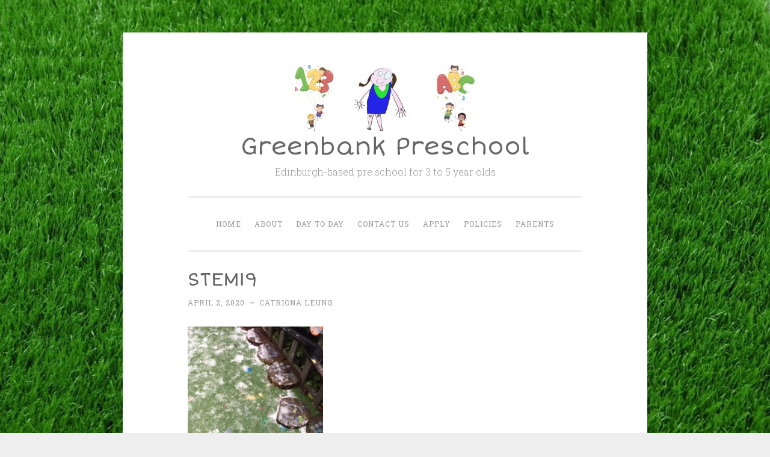

--- FILE ---
content_type: text/html; charset=UTF-8
request_url: http://greenbankpreschool.org/stem19/
body_size: 8176
content:
<!DOCTYPE html>
<html lang="en-GB">
<head>
<meta charset="UTF-8">
<meta name="viewport" content="width=device-width, initial-scale=1">
<title>STEM19 | Greenbank Preschool</title>
<link rel="profile" href="http://gmpg.org/xfn/11">
<link rel="pingback" href="http://greenbankpreschool.org/xmlrpc.php">

<meta name='robots' content='max-image-preview:large' />
	<style>img:is([sizes="auto" i], [sizes^="auto," i]) { contain-intrinsic-size: 3000px 1500px }</style>
	<link rel='dns-prefetch' href='//secure.gravatar.com' />
<link rel='dns-prefetch' href='//stats.wp.com' />
<link rel='dns-prefetch' href='//fonts.googleapis.com' />
<link rel='dns-prefetch' href='//v0.wordpress.com' />
<link rel="alternate" type="application/rss+xml" title="Greenbank Preschool &raquo; Feed" href="http://greenbankpreschool.org/feed/" />
<link rel="alternate" type="application/rss+xml" title="Greenbank Preschool &raquo; Comments Feed" href="http://greenbankpreschool.org/comments/feed/" />
<link rel="alternate" type="application/rss+xml" title="Greenbank Preschool &raquo; STEM19 Comments Feed" href="http://greenbankpreschool.org/feed/?attachment_id=1449" />
<script type="text/javascript">
/* <![CDATA[ */
window._wpemojiSettings = {"baseUrl":"https:\/\/s.w.org\/images\/core\/emoji\/16.0.1\/72x72\/","ext":".png","svgUrl":"https:\/\/s.w.org\/images\/core\/emoji\/16.0.1\/svg\/","svgExt":".svg","source":{"concatemoji":"http:\/\/greenbankpreschool.org\/wp-includes\/js\/wp-emoji-release.min.js?ver=6.8.3"}};
/*! This file is auto-generated */
!function(s,n){var o,i,e;function c(e){try{var t={supportTests:e,timestamp:(new Date).valueOf()};sessionStorage.setItem(o,JSON.stringify(t))}catch(e){}}function p(e,t,n){e.clearRect(0,0,e.canvas.width,e.canvas.height),e.fillText(t,0,0);var t=new Uint32Array(e.getImageData(0,0,e.canvas.width,e.canvas.height).data),a=(e.clearRect(0,0,e.canvas.width,e.canvas.height),e.fillText(n,0,0),new Uint32Array(e.getImageData(0,0,e.canvas.width,e.canvas.height).data));return t.every(function(e,t){return e===a[t]})}function u(e,t){e.clearRect(0,0,e.canvas.width,e.canvas.height),e.fillText(t,0,0);for(var n=e.getImageData(16,16,1,1),a=0;a<n.data.length;a++)if(0!==n.data[a])return!1;return!0}function f(e,t,n,a){switch(t){case"flag":return n(e,"\ud83c\udff3\ufe0f\u200d\u26a7\ufe0f","\ud83c\udff3\ufe0f\u200b\u26a7\ufe0f")?!1:!n(e,"\ud83c\udde8\ud83c\uddf6","\ud83c\udde8\u200b\ud83c\uddf6")&&!n(e,"\ud83c\udff4\udb40\udc67\udb40\udc62\udb40\udc65\udb40\udc6e\udb40\udc67\udb40\udc7f","\ud83c\udff4\u200b\udb40\udc67\u200b\udb40\udc62\u200b\udb40\udc65\u200b\udb40\udc6e\u200b\udb40\udc67\u200b\udb40\udc7f");case"emoji":return!a(e,"\ud83e\udedf")}return!1}function g(e,t,n,a){var r="undefined"!=typeof WorkerGlobalScope&&self instanceof WorkerGlobalScope?new OffscreenCanvas(300,150):s.createElement("canvas"),o=r.getContext("2d",{willReadFrequently:!0}),i=(o.textBaseline="top",o.font="600 32px Arial",{});return e.forEach(function(e){i[e]=t(o,e,n,a)}),i}function t(e){var t=s.createElement("script");t.src=e,t.defer=!0,s.head.appendChild(t)}"undefined"!=typeof Promise&&(o="wpEmojiSettingsSupports",i=["flag","emoji"],n.supports={everything:!0,everythingExceptFlag:!0},e=new Promise(function(e){s.addEventListener("DOMContentLoaded",e,{once:!0})}),new Promise(function(t){var n=function(){try{var e=JSON.parse(sessionStorage.getItem(o));if("object"==typeof e&&"number"==typeof e.timestamp&&(new Date).valueOf()<e.timestamp+604800&&"object"==typeof e.supportTests)return e.supportTests}catch(e){}return null}();if(!n){if("undefined"!=typeof Worker&&"undefined"!=typeof OffscreenCanvas&&"undefined"!=typeof URL&&URL.createObjectURL&&"undefined"!=typeof Blob)try{var e="postMessage("+g.toString()+"("+[JSON.stringify(i),f.toString(),p.toString(),u.toString()].join(",")+"));",a=new Blob([e],{type:"text/javascript"}),r=new Worker(URL.createObjectURL(a),{name:"wpTestEmojiSupports"});return void(r.onmessage=function(e){c(n=e.data),r.terminate(),t(n)})}catch(e){}c(n=g(i,f,p,u))}t(n)}).then(function(e){for(var t in e)n.supports[t]=e[t],n.supports.everything=n.supports.everything&&n.supports[t],"flag"!==t&&(n.supports.everythingExceptFlag=n.supports.everythingExceptFlag&&n.supports[t]);n.supports.everythingExceptFlag=n.supports.everythingExceptFlag&&!n.supports.flag,n.DOMReady=!1,n.readyCallback=function(){n.DOMReady=!0}}).then(function(){return e}).then(function(){var e;n.supports.everything||(n.readyCallback(),(e=n.source||{}).concatemoji?t(e.concatemoji):e.wpemoji&&e.twemoji&&(t(e.twemoji),t(e.wpemoji)))}))}((window,document),window._wpemojiSettings);
/* ]]> */
</script>
<link rel='stylesheet' id='twb-open-sans-css' href='https://fonts.googleapis.com/css?family=Open+Sans%3A300%2C400%2C500%2C600%2C700%2C800&#038;display=swap&#038;ver=6.8.3' type='text/css' media='all' />
<link rel='stylesheet' id='twb-global-css' href='http://greenbankpreschool.org/wp-content/plugins/form-maker/booster/assets/css/global.css?ver=1.0.0' type='text/css' media='all' />
<style id='wp-emoji-styles-inline-css' type='text/css'>

	img.wp-smiley, img.emoji {
		display: inline !important;
		border: none !important;
		box-shadow: none !important;
		height: 1em !important;
		width: 1em !important;
		margin: 0 0.07em !important;
		vertical-align: -0.1em !important;
		background: none !important;
		padding: 0 !important;
	}
</style>
<link rel='stylesheet' id='wp-block-library-css' href='http://greenbankpreschool.org/wp-includes/css/dist/block-library/style.min.css?ver=6.8.3' type='text/css' media='all' />
<style id='classic-theme-styles-inline-css' type='text/css'>
/*! This file is auto-generated */
.wp-block-button__link{color:#fff;background-color:#32373c;border-radius:9999px;box-shadow:none;text-decoration:none;padding:calc(.667em + 2px) calc(1.333em + 2px);font-size:1.125em}.wp-block-file__button{background:#32373c;color:#fff;text-decoration:none}
</style>
<link rel='stylesheet' id='mediaelement-css' href='http://greenbankpreschool.org/wp-includes/js/mediaelement/mediaelementplayer-legacy.min.css?ver=4.2.17' type='text/css' media='all' />
<link rel='stylesheet' id='wp-mediaelement-css' href='http://greenbankpreschool.org/wp-includes/js/mediaelement/wp-mediaelement.min.css?ver=6.8.3' type='text/css' media='all' />
<style id='jetpack-sharing-buttons-style-inline-css' type='text/css'>
.jetpack-sharing-buttons__services-list{display:flex;flex-direction:row;flex-wrap:wrap;gap:0;list-style-type:none;margin:5px;padding:0}.jetpack-sharing-buttons__services-list.has-small-icon-size{font-size:12px}.jetpack-sharing-buttons__services-list.has-normal-icon-size{font-size:16px}.jetpack-sharing-buttons__services-list.has-large-icon-size{font-size:24px}.jetpack-sharing-buttons__services-list.has-huge-icon-size{font-size:36px}@media print{.jetpack-sharing-buttons__services-list{display:none!important}}.editor-styles-wrapper .wp-block-jetpack-sharing-buttons{gap:0;padding-inline-start:0}ul.jetpack-sharing-buttons__services-list.has-background{padding:1.25em 2.375em}
</style>
<style id='global-styles-inline-css' type='text/css'>
:root{--wp--preset--aspect-ratio--square: 1;--wp--preset--aspect-ratio--4-3: 4/3;--wp--preset--aspect-ratio--3-4: 3/4;--wp--preset--aspect-ratio--3-2: 3/2;--wp--preset--aspect-ratio--2-3: 2/3;--wp--preset--aspect-ratio--16-9: 16/9;--wp--preset--aspect-ratio--9-16: 9/16;--wp--preset--color--black: #000000;--wp--preset--color--cyan-bluish-gray: #abb8c3;--wp--preset--color--white: #ffffff;--wp--preset--color--pale-pink: #f78da7;--wp--preset--color--vivid-red: #cf2e2e;--wp--preset--color--luminous-vivid-orange: #ff6900;--wp--preset--color--luminous-vivid-amber: #fcb900;--wp--preset--color--light-green-cyan: #7bdcb5;--wp--preset--color--vivid-green-cyan: #00d084;--wp--preset--color--pale-cyan-blue: #8ed1fc;--wp--preset--color--vivid-cyan-blue: #0693e3;--wp--preset--color--vivid-purple: #9b51e0;--wp--preset--gradient--vivid-cyan-blue-to-vivid-purple: linear-gradient(135deg,rgba(6,147,227,1) 0%,rgb(155,81,224) 100%);--wp--preset--gradient--light-green-cyan-to-vivid-green-cyan: linear-gradient(135deg,rgb(122,220,180) 0%,rgb(0,208,130) 100%);--wp--preset--gradient--luminous-vivid-amber-to-luminous-vivid-orange: linear-gradient(135deg,rgba(252,185,0,1) 0%,rgba(255,105,0,1) 100%);--wp--preset--gradient--luminous-vivid-orange-to-vivid-red: linear-gradient(135deg,rgba(255,105,0,1) 0%,rgb(207,46,46) 100%);--wp--preset--gradient--very-light-gray-to-cyan-bluish-gray: linear-gradient(135deg,rgb(238,238,238) 0%,rgb(169,184,195) 100%);--wp--preset--gradient--cool-to-warm-spectrum: linear-gradient(135deg,rgb(74,234,220) 0%,rgb(151,120,209) 20%,rgb(207,42,186) 40%,rgb(238,44,130) 60%,rgb(251,105,98) 80%,rgb(254,248,76) 100%);--wp--preset--gradient--blush-light-purple: linear-gradient(135deg,rgb(255,206,236) 0%,rgb(152,150,240) 100%);--wp--preset--gradient--blush-bordeaux: linear-gradient(135deg,rgb(254,205,165) 0%,rgb(254,45,45) 50%,rgb(107,0,62) 100%);--wp--preset--gradient--luminous-dusk: linear-gradient(135deg,rgb(255,203,112) 0%,rgb(199,81,192) 50%,rgb(65,88,208) 100%);--wp--preset--gradient--pale-ocean: linear-gradient(135deg,rgb(255,245,203) 0%,rgb(182,227,212) 50%,rgb(51,167,181) 100%);--wp--preset--gradient--electric-grass: linear-gradient(135deg,rgb(202,248,128) 0%,rgb(113,206,126) 100%);--wp--preset--gradient--midnight: linear-gradient(135deg,rgb(2,3,129) 0%,rgb(40,116,252) 100%);--wp--preset--font-size--small: 13px;--wp--preset--font-size--medium: 20px;--wp--preset--font-size--large: 36px;--wp--preset--font-size--x-large: 42px;--wp--preset--spacing--20: 0.44rem;--wp--preset--spacing--30: 0.67rem;--wp--preset--spacing--40: 1rem;--wp--preset--spacing--50: 1.5rem;--wp--preset--spacing--60: 2.25rem;--wp--preset--spacing--70: 3.38rem;--wp--preset--spacing--80: 5.06rem;--wp--preset--shadow--natural: 6px 6px 9px rgba(0, 0, 0, 0.2);--wp--preset--shadow--deep: 12px 12px 50px rgba(0, 0, 0, 0.4);--wp--preset--shadow--sharp: 6px 6px 0px rgba(0, 0, 0, 0.2);--wp--preset--shadow--outlined: 6px 6px 0px -3px rgba(255, 255, 255, 1), 6px 6px rgba(0, 0, 0, 1);--wp--preset--shadow--crisp: 6px 6px 0px rgba(0, 0, 0, 1);}:where(.is-layout-flex){gap: 0.5em;}:where(.is-layout-grid){gap: 0.5em;}body .is-layout-flex{display: flex;}.is-layout-flex{flex-wrap: wrap;align-items: center;}.is-layout-flex > :is(*, div){margin: 0;}body .is-layout-grid{display: grid;}.is-layout-grid > :is(*, div){margin: 0;}:where(.wp-block-columns.is-layout-flex){gap: 2em;}:where(.wp-block-columns.is-layout-grid){gap: 2em;}:where(.wp-block-post-template.is-layout-flex){gap: 1.25em;}:where(.wp-block-post-template.is-layout-grid){gap: 1.25em;}.has-black-color{color: var(--wp--preset--color--black) !important;}.has-cyan-bluish-gray-color{color: var(--wp--preset--color--cyan-bluish-gray) !important;}.has-white-color{color: var(--wp--preset--color--white) !important;}.has-pale-pink-color{color: var(--wp--preset--color--pale-pink) !important;}.has-vivid-red-color{color: var(--wp--preset--color--vivid-red) !important;}.has-luminous-vivid-orange-color{color: var(--wp--preset--color--luminous-vivid-orange) !important;}.has-luminous-vivid-amber-color{color: var(--wp--preset--color--luminous-vivid-amber) !important;}.has-light-green-cyan-color{color: var(--wp--preset--color--light-green-cyan) !important;}.has-vivid-green-cyan-color{color: var(--wp--preset--color--vivid-green-cyan) !important;}.has-pale-cyan-blue-color{color: var(--wp--preset--color--pale-cyan-blue) !important;}.has-vivid-cyan-blue-color{color: var(--wp--preset--color--vivid-cyan-blue) !important;}.has-vivid-purple-color{color: var(--wp--preset--color--vivid-purple) !important;}.has-black-background-color{background-color: var(--wp--preset--color--black) !important;}.has-cyan-bluish-gray-background-color{background-color: var(--wp--preset--color--cyan-bluish-gray) !important;}.has-white-background-color{background-color: var(--wp--preset--color--white) !important;}.has-pale-pink-background-color{background-color: var(--wp--preset--color--pale-pink) !important;}.has-vivid-red-background-color{background-color: var(--wp--preset--color--vivid-red) !important;}.has-luminous-vivid-orange-background-color{background-color: var(--wp--preset--color--luminous-vivid-orange) !important;}.has-luminous-vivid-amber-background-color{background-color: var(--wp--preset--color--luminous-vivid-amber) !important;}.has-light-green-cyan-background-color{background-color: var(--wp--preset--color--light-green-cyan) !important;}.has-vivid-green-cyan-background-color{background-color: var(--wp--preset--color--vivid-green-cyan) !important;}.has-pale-cyan-blue-background-color{background-color: var(--wp--preset--color--pale-cyan-blue) !important;}.has-vivid-cyan-blue-background-color{background-color: var(--wp--preset--color--vivid-cyan-blue) !important;}.has-vivid-purple-background-color{background-color: var(--wp--preset--color--vivid-purple) !important;}.has-black-border-color{border-color: var(--wp--preset--color--black) !important;}.has-cyan-bluish-gray-border-color{border-color: var(--wp--preset--color--cyan-bluish-gray) !important;}.has-white-border-color{border-color: var(--wp--preset--color--white) !important;}.has-pale-pink-border-color{border-color: var(--wp--preset--color--pale-pink) !important;}.has-vivid-red-border-color{border-color: var(--wp--preset--color--vivid-red) !important;}.has-luminous-vivid-orange-border-color{border-color: var(--wp--preset--color--luminous-vivid-orange) !important;}.has-luminous-vivid-amber-border-color{border-color: var(--wp--preset--color--luminous-vivid-amber) !important;}.has-light-green-cyan-border-color{border-color: var(--wp--preset--color--light-green-cyan) !important;}.has-vivid-green-cyan-border-color{border-color: var(--wp--preset--color--vivid-green-cyan) !important;}.has-pale-cyan-blue-border-color{border-color: var(--wp--preset--color--pale-cyan-blue) !important;}.has-vivid-cyan-blue-border-color{border-color: var(--wp--preset--color--vivid-cyan-blue) !important;}.has-vivid-purple-border-color{border-color: var(--wp--preset--color--vivid-purple) !important;}.has-vivid-cyan-blue-to-vivid-purple-gradient-background{background: var(--wp--preset--gradient--vivid-cyan-blue-to-vivid-purple) !important;}.has-light-green-cyan-to-vivid-green-cyan-gradient-background{background: var(--wp--preset--gradient--light-green-cyan-to-vivid-green-cyan) !important;}.has-luminous-vivid-amber-to-luminous-vivid-orange-gradient-background{background: var(--wp--preset--gradient--luminous-vivid-amber-to-luminous-vivid-orange) !important;}.has-luminous-vivid-orange-to-vivid-red-gradient-background{background: var(--wp--preset--gradient--luminous-vivid-orange-to-vivid-red) !important;}.has-very-light-gray-to-cyan-bluish-gray-gradient-background{background: var(--wp--preset--gradient--very-light-gray-to-cyan-bluish-gray) !important;}.has-cool-to-warm-spectrum-gradient-background{background: var(--wp--preset--gradient--cool-to-warm-spectrum) !important;}.has-blush-light-purple-gradient-background{background: var(--wp--preset--gradient--blush-light-purple) !important;}.has-blush-bordeaux-gradient-background{background: var(--wp--preset--gradient--blush-bordeaux) !important;}.has-luminous-dusk-gradient-background{background: var(--wp--preset--gradient--luminous-dusk) !important;}.has-pale-ocean-gradient-background{background: var(--wp--preset--gradient--pale-ocean) !important;}.has-electric-grass-gradient-background{background: var(--wp--preset--gradient--electric-grass) !important;}.has-midnight-gradient-background{background: var(--wp--preset--gradient--midnight) !important;}.has-small-font-size{font-size: var(--wp--preset--font-size--small) !important;}.has-medium-font-size{font-size: var(--wp--preset--font-size--medium) !important;}.has-large-font-size{font-size: var(--wp--preset--font-size--large) !important;}.has-x-large-font-size{font-size: var(--wp--preset--font-size--x-large) !important;}
:where(.wp-block-post-template.is-layout-flex){gap: 1.25em;}:where(.wp-block-post-template.is-layout-grid){gap: 1.25em;}
:where(.wp-block-columns.is-layout-flex){gap: 2em;}:where(.wp-block-columns.is-layout-grid){gap: 2em;}
:root :where(.wp-block-pullquote){font-size: 1.5em;line-height: 1.6;}
</style>
<link rel='stylesheet' id='wonderplugin-slider-css-css' href='http://greenbankpreschool.org/wp-content/plugins/wonderplugin-slider/engine/wonderpluginsliderengine.css?ver=6.8.3' type='text/css' media='all' />
<link rel='stylesheet' id='googlefonts-css' href='http://fonts.googleapis.com/css?family=Short+Stack:400&subset=latin' type='text/css' media='all' />
<link rel='stylesheet' id='penscratch-style-css' href='http://greenbankpreschool.org/wp-content/themes/penscratch/style.css?ver=6.8.3' type='text/css' media='all' />
<link rel='stylesheet' id='penscratch-fonts-css' href='https://fonts.googleapis.com/css?family=Roboto+Slab:300,400,700&#038;subset=latin%2Clatin-ext' type='text/css' media='all' />
<link rel='stylesheet' id='genericons-css' href='http://greenbankpreschool.org/wp-content/plugins/jetpack/_inc/genericons/genericons/genericons.css?ver=3.1' type='text/css' media='all' />
<script type="text/javascript" src="http://greenbankpreschool.org/wp-includes/js/jquery/jquery.min.js?ver=3.7.1" id="jquery-core-js"></script>
<script type="text/javascript" src="http://greenbankpreschool.org/wp-includes/js/jquery/jquery-migrate.min.js?ver=3.4.1" id="jquery-migrate-js"></script>
<script type="text/javascript" src="http://greenbankpreschool.org/wp-content/plugins/form-maker/booster/assets/js/circle-progress.js?ver=1.2.2" id="twb-circle-js"></script>
<script type="text/javascript" id="twb-global-js-extra">
/* <![CDATA[ */
var twb = {"nonce":"e190531359","ajax_url":"http:\/\/greenbankpreschool.org\/wp-admin\/admin-ajax.php","plugin_url":"http:\/\/greenbankpreschool.org\/wp-content\/plugins\/form-maker\/booster","href":"http:\/\/greenbankpreschool.org\/wp-admin\/admin.php?page=twb_form-maker"};
var twb = {"nonce":"e190531359","ajax_url":"http:\/\/greenbankpreschool.org\/wp-admin\/admin-ajax.php","plugin_url":"http:\/\/greenbankpreschool.org\/wp-content\/plugins\/form-maker\/booster","href":"http:\/\/greenbankpreschool.org\/wp-admin\/admin.php?page=twb_form-maker"};
/* ]]> */
</script>
<script type="text/javascript" src="http://greenbankpreschool.org/wp-content/plugins/form-maker/booster/assets/js/global.js?ver=1.0.0" id="twb-global-js"></script>
<script type="text/javascript" src="http://greenbankpreschool.org/wp-content/plugins/wonderplugin-slider/engine/wonderpluginsliderskins.js?ver=9.1" id="wonderplugin-slider-skins-script-js"></script>
<script type="text/javascript" src="http://greenbankpreschool.org/wp-content/plugins/wonderplugin-slider/engine/wonderpluginslider.js?ver=9.1" id="wonderplugin-slider-script-js"></script>
<link rel="https://api.w.org/" href="http://greenbankpreschool.org/wp-json/" /><link rel="alternate" title="JSON" type="application/json" href="http://greenbankpreschool.org/wp-json/wp/v2/media/1449" /><link rel="EditURI" type="application/rsd+xml" title="RSD" href="http://greenbankpreschool.org/xmlrpc.php?rsd" />
<meta name="generator" content="WordPress 6.8.3" />
<link rel='shortlink' href='https://wp.me/a7u96j-nn' />
<link rel="alternate" title="oEmbed (JSON)" type="application/json+oembed" href="http://greenbankpreschool.org/wp-json/oembed/1.0/embed?url=http%3A%2F%2Fgreenbankpreschool.org%2Fstem19%2F" />
<link rel="alternate" title="oEmbed (XML)" type="text/xml+oembed" href="http://greenbankpreschool.org/wp-json/oembed/1.0/embed?url=http%3A%2F%2Fgreenbankpreschool.org%2Fstem19%2F&#038;format=xml" />
<style type='text/css' media='screen'>
	h1{ font-family:"Short Stack", arial, sans-serif;}
	.site-title{
  font-size: 40px;
}
</style>
<!-- fonts delivered by Wordpress Google Fonts, a plugin by Adrian3.com -->	<style>img#wpstats{display:none}</style>
		<style type="text/css" id="custom-background-css">
body.custom-background { background-image: url("http://greenbankpreschool.org/wp-content/uploads/2017/03/grass-background.jpg"); background-position: left top; background-size: cover; background-repeat: no-repeat; background-attachment: fixed; }
</style>
	
<!-- Jetpack Open Graph Tags -->
<meta property="og:type" content="article" />
<meta property="og:title" content="STEM19" />
<meta property="og:url" content="http://greenbankpreschool.org/stem19/" />
<meta property="og:description" content="Visit the post for more." />
<meta property="article:published_time" content="2020-04-02T10:45:56+00:00" />
<meta property="article:modified_time" content="2020-04-02T10:45:56+00:00" />
<meta property="og:site_name" content="Greenbank Preschool" />
<meta property="og:image" content="http://greenbankpreschool.org/wp-content/uploads/2020/04/STEM19.jpg" />
<meta property="og:image:alt" content="" />
<meta property="og:locale" content="en_GB" />
<meta name="twitter:text:title" content="STEM19" />
<meta name="twitter:image" content="http://greenbankpreschool.org/wp-content/uploads/2020/04/STEM19.jpg?w=640" />
<meta name="twitter:card" content="summary_large_image" />
<meta name="twitter:description" content="Visit the post for more." />

<!-- End Jetpack Open Graph Tags -->
<link rel="icon" href="http://greenbankpreschool.org/wp-content/uploads/2017/09/cropped-pre-school-logo-32x32.jpg" sizes="32x32" />
<link rel="icon" href="http://greenbankpreschool.org/wp-content/uploads/2017/09/cropped-pre-school-logo-192x192.jpg" sizes="192x192" />
<link rel="apple-touch-icon" href="http://greenbankpreschool.org/wp-content/uploads/2017/09/cropped-pre-school-logo-180x180.jpg" />
<meta name="msapplication-TileImage" content="http://greenbankpreschool.org/wp-content/uploads/2017/09/cropped-pre-school-logo-270x270.jpg" />
</head>

<body class="attachment wp-singular attachment-template-default single single-attachment postid-1449 attachmentid-1449 attachment-jpeg custom-background wp-custom-logo wp-theme-penscratch no-sidebar has-site-logo">
<div id="page" class="hfeed site">
	<a class="skip-link screen-reader-text" href="#content">Skip to content</a>
	<header id="masthead" class="site-header" role="banner">
		<div class="site-branding">
			<a href="http://greenbankpreschool.org/" class="site-logo-link" rel="home" itemprop="url"><img width="300" height="110" src="http://greenbankpreschool.org/wp-content/uploads/2017/09/pre-school-logo-300x110.jpg" class="site-logo attachment-penscratch-site-logo" alt="" data-size="penscratch-site-logo" itemprop="logo" decoding="async" srcset="http://greenbankpreschool.org/wp-content/uploads/2017/09/pre-school-logo-300x110.jpg 300w, http://greenbankpreschool.org/wp-content/uploads/2017/09/pre-school-logo-768x282.jpg 768w, http://greenbankpreschool.org/wp-content/uploads/2017/09/pre-school-logo-1024x375.jpg 1024w, http://greenbankpreschool.org/wp-content/uploads/2017/09/pre-school-logo.jpg 1200w" sizes="(max-width: 300px) 100vw, 300px" /></a>			<h1 class="site-title"><a href="http://greenbankpreschool.org/" rel="home">Greenbank Preschool</a></h1>
			<h2 class="site-description">Edinburgh-based pre school for 3 to 5 year olds</h2>
		</div>

		<nav id="site-navigation" class="main-navigation" role="navigation">
			<button class="menu-toggle">Menu</button>
			<div class="menu-menu-container"><ul id="menu-menu" class="menu"><li id="menu-item-86" class="menu-item menu-item-type-post_type menu-item-object-page menu-item-home menu-item-86"><a href="http://greenbankpreschool.org/">Home</a></li>
<li id="menu-item-81" class="menu-item menu-item-type-post_type menu-item-object-page menu-item-has-children menu-item-81"><a href="http://greenbankpreschool.org/about-us/">About</a>
<ul class="sub-menu">
	<li id="menu-item-96" class="menu-item menu-item-type-post_type menu-item-object-page menu-item-96"><a href="http://greenbankpreschool.org/about-us/our-aims/">Our Aims</a></li>
	<li id="menu-item-1692" class="menu-item menu-item-type-post_type menu-item-object-page menu-item-1692"><a href="http://greenbankpreschool.org/about-us/our-staff/">Our Staff</a></li>
	<li id="menu-item-1694" class="menu-item menu-item-type-post_type menu-item-object-page menu-item-1694"><a href="http://greenbankpreschool.org/about-us/management-committee/">Management Committee</a></li>
	<li id="menu-item-475" class="menu-item menu-item-type-post_type menu-item-object-page menu-item-475"><a href="http://greenbankpreschool.org/gallery/">Gallery</a></li>
	<li id="menu-item-95" class="menu-item menu-item-type-post_type menu-item-object-page menu-item-95"><a href="http://greenbankpreschool.org/about-us/food-at-greenbank/">Food at Greenbank</a></li>
	<li id="menu-item-445" class="menu-item menu-item-type-post_type menu-item-object-page menu-item-445"><a href="http://greenbankpreschool.org/term-dates/">Term dates</a></li>
	<li id="menu-item-1693" class="menu-item menu-item-type-post_type menu-item-object-page menu-item-1693"><a href="http://greenbankpreschool.org/about-us/vacancies/">Vacancies</a></li>
	<li id="menu-item-1771" class="menu-item menu-item-type-post_type menu-item-object-page menu-item-1771"><a href="http://greenbankpreschool.org/about-us/eco/">ECO</a></li>
</ul>
</li>
<li id="menu-item-89" class="menu-item menu-item-type-post_type menu-item-object-page menu-item-has-children menu-item-89"><a href="http://greenbankpreschool.org/about-us/day-to-day-at-greenbank/">Day to Day</a>
<ul class="sub-menu">
	<li id="menu-item-82" class="menu-item menu-item-type-post_type menu-item-object-page menu-item-82"><a href="http://greenbankpreschool.org/about-us/the-curriculum/">The Curriculum</a></li>
	<li id="menu-item-101" class="menu-item menu-item-type-post_type menu-item-object-page menu-item-101"><a href="http://greenbankpreschool.org/about-us/day-to-day-at-greenbank/daily-routine/">Daily Routine</a></li>
	<li id="menu-item-100" class="menu-item menu-item-type-post_type menu-item-object-page menu-item-100"><a href="http://greenbankpreschool.org/about-us/childrens-activities/">Children&#8217;s Activities</a></li>
	<li id="menu-item-99" class="menu-item menu-item-type-post_type menu-item-object-page menu-item-99"><a href="http://greenbankpreschool.org/about-us/behaviour/">Behaviour</a></li>
</ul>
</li>
<li id="menu-item-90" class="menu-item menu-item-type-post_type menu-item-object-page menu-item-90"><a href="http://greenbankpreschool.org/contact-us/">Contact Us</a></li>
<li id="menu-item-91" class="menu-item menu-item-type-post_type menu-item-object-page menu-item-91"><a href="http://greenbankpreschool.org/how-to-apply/">Apply</a></li>
<li id="menu-item-92" class="menu-item menu-item-type-post_type menu-item-object-page menu-item-has-children menu-item-92"><a href="http://greenbankpreschool.org/policies/">Policies</a>
<ul class="sub-menu">
	<li id="menu-item-85" class="menu-item menu-item-type-post_type menu-item-object-page menu-item-85"><a href="http://greenbankpreschool.org/policies/downloadable/">Downloadable</a></li>
</ul>
</li>
<li id="menu-item-88" class="menu-item menu-item-type-post_type menu-item-object-page menu-item-has-children menu-item-88"><a href="http://greenbankpreschool.org/information-for-parents/">Parents</a>
<ul class="sub-menu">
	<li id="menu-item-109" class="menu-item menu-item-type-post_type menu-item-object-page menu-item-109"><a href="http://greenbankpreschool.org/information-for-parents/information-for-parents-secure/">Information for Parents</a></li>
</ul>
</li>
</ul></div>		</nav><!-- #site-navigation -->
	</header><!-- #masthead -->

	<div id="content" class="site-content">
		
	<div id="primary" class="content-area">
		<main id="main" class="site-main" role="main">

		
			
<article id="post-1449" class="post-1449 attachment type-attachment status-inherit hentry">
	<header class="entry-header">
		<h1 class="entry-title">STEM19</h1>
		<div class="entry-meta">
						<span class="posted-on"><a href="http://greenbankpreschool.org/stem19/" rel="bookmark"><time class="entry-date published" datetime="2020-04-02T10:45:56+00:00">April 2, 2020</time></a></span><span class="byline"><span class="sep"> ~ </span><span class="author vcard"><a class="url fn n" href="http://greenbankpreschool.org/author/cgyshek/">Catriona Leung</a></span></span>					</div><!-- .entry-meta -->
	</header><!-- .entry-header -->

	<div class="entry-content">
		<p class="attachment"><a href='http://greenbankpreschool.org/wp-content/uploads/2020/04/STEM19.jpg'><img fetchpriority="high" decoding="async" width="225" height="300" src="http://greenbankpreschool.org/wp-content/uploads/2020/04/STEM19-225x300.jpg" class="attachment-medium size-medium" alt="" srcset="http://greenbankpreschool.org/wp-content/uploads/2020/04/STEM19-225x300.jpg 225w, http://greenbankpreschool.org/wp-content/uploads/2020/04/STEM19.jpg 640w" sizes="(max-width: 225px) 100vw, 225px" /></a></p>
			</div><!-- .entry-content -->

	<footer class="entry-footer">
					</footer><!-- .entry-footer -->
</article><!-- #post-## -->

				<nav class="navigation post-navigation" role="navigation">
		<h1 class="screen-reader-text">Post navigation</h1>
		<div class="nav-links">
			<div class="nav-previous"><a href="http://greenbankpreschool.org/stem19/" rel="prev"><span class="meta-nav">&lt; Previous</span> STEM19</a></div>		</div><!-- .nav-links -->
	</nav><!-- .navigation -->
	
			
<div id="comments" class="comments-area">

	
	
	
		<div id="respond" class="comment-respond">
		<h3 id="reply-title" class="comment-reply-title">Leave a Reply <small><a rel="nofollow" id="cancel-comment-reply-link" href="/stem19/#respond" style="display:none;">Cancel reply</a></small></h3><form action="http://greenbankpreschool.org/wp-comments-post.php" method="post" id="commentform" class="comment-form"><p class="comment-notes"><span id="email-notes">Your email address will not be published.</span> <span class="required-field-message">Required fields are marked <span class="required">*</span></span></p><p class="comment-form-comment"><label for="comment">Comment <span class="required">*</span></label> <textarea id="comment" name="comment" cols="45" rows="8" maxlength="65525" required></textarea></p><p class="comment-form-author"><label for="author">Name <span class="required">*</span></label> <input id="author" name="author" type="text" value="" size="30" maxlength="245" autocomplete="name" required /></p>
<p class="comment-form-email"><label for="email">Email <span class="required">*</span></label> <input id="email" name="email" type="email" value="" size="30" maxlength="100" aria-describedby="email-notes" autocomplete="email" required /></p>
<p class="comment-form-url"><label for="url">Website</label> <input id="url" name="url" type="url" value="" size="30" maxlength="200" autocomplete="url" /></p>
<p class="form-submit"><input name="submit" type="submit" id="submit" class="submit" value="Post Comment" /> <input type='hidden' name='comment_post_ID' value='1449' id='comment_post_ID' />
<input type='hidden' name='comment_parent' id='comment_parent' value='0' />
</p><p style="display: none;"><input type="hidden" id="akismet_comment_nonce" name="akismet_comment_nonce" value="304e94344d" /></p><p style="display: none !important;" class="akismet-fields-container" data-prefix="ak_"><label>&#916;<textarea name="ak_hp_textarea" cols="45" rows="8" maxlength="100"></textarea></label><input type="hidden" id="ak_js_1" name="ak_js" value="91"/><script>document.getElementById( "ak_js_1" ).setAttribute( "value", ( new Date() ).getTime() );</script></p></form>	</div><!-- #respond -->
	
</div><!-- #comments -->

		
		</main><!-- #main -->
	</div><!-- #primary -->


	</div><!-- #content -->

	<footer id="colophon" class="site-footer" role="contentinfo">
		<div class="site-info">
			<a href="http://wordpress.org/">Proudly powered by WordPress</a>
			<span class="sep"> ~ </span>
			Theme: Penscratch by <a href="http://wordpress.com/themes/penscratch/" rel="designer">WordPress.com</a>.		</div><!-- .site-info -->
			</footer><!-- #colophon -->
</div><!-- #page -->

<script type="speculationrules">
{"prefetch":[{"source":"document","where":{"and":[{"href_matches":"\/*"},{"not":{"href_matches":["\/wp-*.php","\/wp-admin\/*","\/wp-content\/uploads\/*","\/wp-content\/*","\/wp-content\/plugins\/*","\/wp-content\/themes\/penscratch\/*","\/*\\?(.+)"]}},{"not":{"selector_matches":"a[rel~=\"nofollow\"]"}},{"not":{"selector_matches":".no-prefetch, .no-prefetch a"}}]},"eagerness":"conservative"}]}
</script>
<script type="text/javascript" src="http://greenbankpreschool.org/wp-content/themes/penscratch/js/navigation.js?ver=20120206" id="penscratch-navigation-js"></script>
<script type="text/javascript" src="http://greenbankpreschool.org/wp-content/themes/penscratch/js/skip-link-focus-fix.js?ver=20130115" id="penscratch-skip-link-focus-fix-js"></script>
<script type="text/javascript" src="http://greenbankpreschool.org/wp-includes/js/comment-reply.min.js?ver=6.8.3" id="comment-reply-js" async="async" data-wp-strategy="async"></script>
<script type="text/javascript" id="jetpack-stats-js-before">
/* <![CDATA[ */
_stq = window._stq || [];
_stq.push([ "view", {"v":"ext","blog":"110619179","post":"1449","tz":"0","srv":"greenbankpreschool.org","j":"1:15.4"} ]);
_stq.push([ "clickTrackerInit", "110619179", "1449" ]);
/* ]]> */
</script>
<script type="text/javascript" src="https://stats.wp.com/e-202604.js" id="jetpack-stats-js" defer="defer" data-wp-strategy="defer"></script>
<script defer type="text/javascript" src="http://greenbankpreschool.org/wp-content/plugins/akismet/_inc/akismet-frontend.js?ver=1762991447" id="akismet-frontend-js"></script>

</body>
</html>